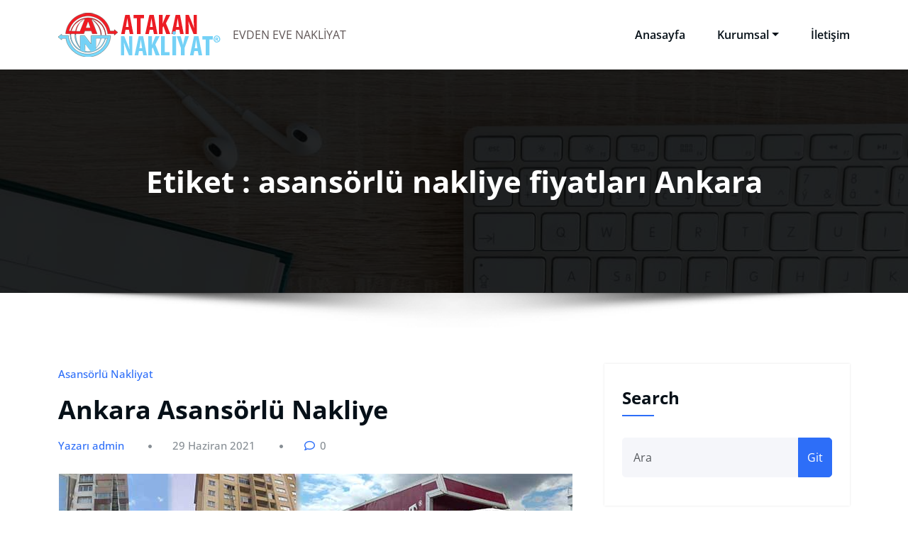

--- FILE ---
content_type: text/html; charset=UTF-8
request_url: https://asansorlunakliyat-ankara.com/tag/asansorlu-nakliye-fiyatlari-ankara
body_size: 9662
content:
<!DOCTYPE html>
<html lang="tr" >
	<head>
		<meta charset="UTF-8">
		<meta http-equiv="X-UA-Compatible" content="IE=edge">
		<meta name="viewport" content="width=device-width,initial-scale=1,shrink-to-fit=no">
			<meta name='robots' content='index, follow, max-image-preview:large, max-snippet:-1, max-video-preview:-1' />

	<!-- This site is optimized with the Yoast SEO plugin v26.8 - https://yoast.com/product/yoast-seo-wordpress/ -->
	<title>asansörlü nakliye fiyatları Ankara arşivleri - ASANSÖRLÜ NAKLİYAT ANKARA FİYATLARI - ANKARA ASANSÖRLÜ NAKLİYAT</title>
	<link rel="canonical" href="https://asansorlunakliyat-ankara.com/tag/asansorlu-nakliye-fiyatlari-ankara" />
	<meta property="og:locale" content="tr_TR" />
	<meta property="og:type" content="article" />
	<meta property="og:title" content="asansörlü nakliye fiyatları Ankara arşivleri - ASANSÖRLÜ NAKLİYAT ANKARA FİYATLARI - ANKARA ASANSÖRLÜ NAKLİYAT" />
	<meta property="og:url" content="https://asansorlunakliyat-ankara.com/tag/asansorlu-nakliye-fiyatlari-ankara" />
	<meta property="og:site_name" content="ASANSÖRLÜ NAKLİYAT ANKARA FİYATLARI - ANKARA ASANSÖRLÜ NAKLİYAT" />
	<meta name="twitter:card" content="summary_large_image" />
	<script type="application/ld+json" class="yoast-schema-graph">{"@context":"https://schema.org","@graph":[{"@type":"CollectionPage","@id":"https://asansorlunakliyat-ankara.com/tag/asansorlu-nakliye-fiyatlari-ankara","url":"https://asansorlunakliyat-ankara.com/tag/asansorlu-nakliye-fiyatlari-ankara","name":"asansörlü nakliye fiyatları Ankara arşivleri - ASANSÖRLÜ NAKLİYAT ANKARA FİYATLARI - ANKARA ASANSÖRLÜ NAKLİYAT","isPartOf":{"@id":"https://asansorlunakliyat-ankara.com/#website"},"primaryImageOfPage":{"@id":"https://asansorlunakliyat-ankara.com/tag/asansorlu-nakliye-fiyatlari-ankara#primaryimage"},"image":{"@id":"https://asansorlunakliyat-ankara.com/tag/asansorlu-nakliye-fiyatlari-ankara#primaryimage"},"thumbnailUrl":"https://asansorlunakliyat-ankara.com/wp-content/uploads/2021/03/asansorlu-nakliyat-ankara-11.jpg","breadcrumb":{"@id":"https://asansorlunakliyat-ankara.com/tag/asansorlu-nakliye-fiyatlari-ankara#breadcrumb"},"inLanguage":"tr"},{"@type":"ImageObject","inLanguage":"tr","@id":"https://asansorlunakliyat-ankara.com/tag/asansorlu-nakliye-fiyatlari-ankara#primaryimage","url":"https://asansorlunakliyat-ankara.com/wp-content/uploads/2021/03/asansorlu-nakliyat-ankara-11.jpg","contentUrl":"https://asansorlunakliyat-ankara.com/wp-content/uploads/2021/03/asansorlu-nakliyat-ankara-11.jpg","width":724,"height":270},{"@type":"BreadcrumbList","@id":"https://asansorlunakliyat-ankara.com/tag/asansorlu-nakliye-fiyatlari-ankara#breadcrumb","itemListElement":[{"@type":"ListItem","position":1,"name":"Ana sayfa","item":"https://asansorlunakliyat-ankara.com/"},{"@type":"ListItem","position":2,"name":"asansörlü nakliye fiyatları Ankara"}]},{"@type":"WebSite","@id":"https://asansorlunakliyat-ankara.com/#website","url":"https://asansorlunakliyat-ankara.com/","name":"ASANSÖRLÜ NAKLİYAT ANKARA FİYATLARI - ANKARA ASANSÖRLÜ NAKLİYAT","description":"EVDEN EVE NAKLİYAT","publisher":{"@id":"https://asansorlunakliyat-ankara.com/#organization"},"potentialAction":[{"@type":"SearchAction","target":{"@type":"EntryPoint","urlTemplate":"https://asansorlunakliyat-ankara.com/?s={search_term_string}"},"query-input":{"@type":"PropertyValueSpecification","valueRequired":true,"valueName":"search_term_string"}}],"inLanguage":"tr"},{"@type":"Organization","@id":"https://asansorlunakliyat-ankara.com/#organization","name":"ASANSÖRLÜ NAKLİYAT ANKARA FİYATLARI - ANKARA ASANSÖRLÜ NAKLİYAT","url":"https://asansorlunakliyat-ankara.com/","logo":{"@type":"ImageObject","inLanguage":"tr","@id":"https://asansorlunakliyat-ankara.com/#/schema/logo/image/","url":"https://asansorlunakliyat-ankara.com/wp-content/uploads/2020/11/asansorlu-nakliyat-ankara-cankaya.png","contentUrl":"https://asansorlunakliyat-ankara.com/wp-content/uploads/2020/11/asansorlu-nakliyat-ankara-cankaya.png","width":230,"height":72,"caption":"ASANSÖRLÜ NAKLİYAT ANKARA FİYATLARI - ANKARA ASANSÖRLÜ NAKLİYAT"},"image":{"@id":"https://asansorlunakliyat-ankara.com/#/schema/logo/image/"}}]}</script>
	<!-- / Yoast SEO plugin. -->


<link rel="alternate" type="application/rss+xml" title="ASANSÖRLÜ NAKLİYAT ANKARA FİYATLARI - ANKARA ASANSÖRLÜ NAKLİYAT &raquo; akışı" href="https://asansorlunakliyat-ankara.com/feed" />
<link rel="alternate" type="application/rss+xml" title="ASANSÖRLÜ NAKLİYAT ANKARA FİYATLARI - ANKARA ASANSÖRLÜ NAKLİYAT &raquo; yorum akışı" href="https://asansorlunakliyat-ankara.com/comments/feed" />
<link rel="alternate" type="application/rss+xml" title="ASANSÖRLÜ NAKLİYAT ANKARA FİYATLARI - ANKARA ASANSÖRLÜ NAKLİYAT &raquo; asansörlü nakliye fiyatları Ankara etiket akışı" href="https://asansorlunakliyat-ankara.com/tag/asansorlu-nakliye-fiyatlari-ankara/feed" />
<style id='wp-img-auto-sizes-contain-inline-css' type='text/css'>
img:is([sizes=auto i],[sizes^="auto," i]){contain-intrinsic-size:3000px 1500px}
/*# sourceURL=wp-img-auto-sizes-contain-inline-css */
</style>
<link rel='stylesheet' id='honeypress-theme-fonts-css' href='https://asansorlunakliyat-ankara.com/wp-content/fonts/f8a7b67ca76aedfa9636ced3146b9b26.css?ver=20201110' type='text/css' media='all' />
<style id='wp-emoji-styles-inline-css' type='text/css'>

	img.wp-smiley, img.emoji {
		display: inline !important;
		border: none !important;
		box-shadow: none !important;
		height: 1em !important;
		width: 1em !important;
		margin: 0 0.07em !important;
		vertical-align: -0.1em !important;
		background: none !important;
		padding: 0 !important;
	}
/*# sourceURL=wp-emoji-styles-inline-css */
</style>
<style id='wp-block-library-inline-css' type='text/css'>
:root{--wp-block-synced-color:#7a00df;--wp-block-synced-color--rgb:122,0,223;--wp-bound-block-color:var(--wp-block-synced-color);--wp-editor-canvas-background:#ddd;--wp-admin-theme-color:#007cba;--wp-admin-theme-color--rgb:0,124,186;--wp-admin-theme-color-darker-10:#006ba1;--wp-admin-theme-color-darker-10--rgb:0,107,160.5;--wp-admin-theme-color-darker-20:#005a87;--wp-admin-theme-color-darker-20--rgb:0,90,135;--wp-admin-border-width-focus:2px}@media (min-resolution:192dpi){:root{--wp-admin-border-width-focus:1.5px}}.wp-element-button{cursor:pointer}:root .has-very-light-gray-background-color{background-color:#eee}:root .has-very-dark-gray-background-color{background-color:#313131}:root .has-very-light-gray-color{color:#eee}:root .has-very-dark-gray-color{color:#313131}:root .has-vivid-green-cyan-to-vivid-cyan-blue-gradient-background{background:linear-gradient(135deg,#00d084,#0693e3)}:root .has-purple-crush-gradient-background{background:linear-gradient(135deg,#34e2e4,#4721fb 50%,#ab1dfe)}:root .has-hazy-dawn-gradient-background{background:linear-gradient(135deg,#faaca8,#dad0ec)}:root .has-subdued-olive-gradient-background{background:linear-gradient(135deg,#fafae1,#67a671)}:root .has-atomic-cream-gradient-background{background:linear-gradient(135deg,#fdd79a,#004a59)}:root .has-nightshade-gradient-background{background:linear-gradient(135deg,#330968,#31cdcf)}:root .has-midnight-gradient-background{background:linear-gradient(135deg,#020381,#2874fc)}:root{--wp--preset--font-size--normal:16px;--wp--preset--font-size--huge:42px}.has-regular-font-size{font-size:1em}.has-larger-font-size{font-size:2.625em}.has-normal-font-size{font-size:var(--wp--preset--font-size--normal)}.has-huge-font-size{font-size:var(--wp--preset--font-size--huge)}.has-text-align-center{text-align:center}.has-text-align-left{text-align:left}.has-text-align-right{text-align:right}.has-fit-text{white-space:nowrap!important}#end-resizable-editor-section{display:none}.aligncenter{clear:both}.items-justified-left{justify-content:flex-start}.items-justified-center{justify-content:center}.items-justified-right{justify-content:flex-end}.items-justified-space-between{justify-content:space-between}.screen-reader-text{border:0;clip-path:inset(50%);height:1px;margin:-1px;overflow:hidden;padding:0;position:absolute;width:1px;word-wrap:normal!important}.screen-reader-text:focus{background-color:#ddd;clip-path:none;color:#444;display:block;font-size:1em;height:auto;left:5px;line-height:normal;padding:15px 23px 14px;text-decoration:none;top:5px;width:auto;z-index:100000}html :where(.has-border-color){border-style:solid}html :where([style*=border-top-color]){border-top-style:solid}html :where([style*=border-right-color]){border-right-style:solid}html :where([style*=border-bottom-color]){border-bottom-style:solid}html :where([style*=border-left-color]){border-left-style:solid}html :where([style*=border-width]){border-style:solid}html :where([style*=border-top-width]){border-top-style:solid}html :where([style*=border-right-width]){border-right-style:solid}html :where([style*=border-bottom-width]){border-bottom-style:solid}html :where([style*=border-left-width]){border-left-style:solid}html :where(img[class*=wp-image-]){height:auto;max-width:100%}:where(figure){margin:0 0 1em}html :where(.is-position-sticky){--wp-admin--admin-bar--position-offset:var(--wp-admin--admin-bar--height,0px)}@media screen and (max-width:600px){html :where(.is-position-sticky){--wp-admin--admin-bar--position-offset:0px}}

/*# sourceURL=wp-block-library-inline-css */
</style><style id='global-styles-inline-css' type='text/css'>
:root{--wp--preset--aspect-ratio--square: 1;--wp--preset--aspect-ratio--4-3: 4/3;--wp--preset--aspect-ratio--3-4: 3/4;--wp--preset--aspect-ratio--3-2: 3/2;--wp--preset--aspect-ratio--2-3: 2/3;--wp--preset--aspect-ratio--16-9: 16/9;--wp--preset--aspect-ratio--9-16: 9/16;--wp--preset--color--black: #000000;--wp--preset--color--cyan-bluish-gray: #abb8c3;--wp--preset--color--white: #ffffff;--wp--preset--color--pale-pink: #f78da7;--wp--preset--color--vivid-red: #cf2e2e;--wp--preset--color--luminous-vivid-orange: #ff6900;--wp--preset--color--luminous-vivid-amber: #fcb900;--wp--preset--color--light-green-cyan: #7bdcb5;--wp--preset--color--vivid-green-cyan: #00d084;--wp--preset--color--pale-cyan-blue: #8ed1fc;--wp--preset--color--vivid-cyan-blue: #0693e3;--wp--preset--color--vivid-purple: #9b51e0;--wp--preset--gradient--vivid-cyan-blue-to-vivid-purple: linear-gradient(135deg,rgb(6,147,227) 0%,rgb(155,81,224) 100%);--wp--preset--gradient--light-green-cyan-to-vivid-green-cyan: linear-gradient(135deg,rgb(122,220,180) 0%,rgb(0,208,130) 100%);--wp--preset--gradient--luminous-vivid-amber-to-luminous-vivid-orange: linear-gradient(135deg,rgb(252,185,0) 0%,rgb(255,105,0) 100%);--wp--preset--gradient--luminous-vivid-orange-to-vivid-red: linear-gradient(135deg,rgb(255,105,0) 0%,rgb(207,46,46) 100%);--wp--preset--gradient--very-light-gray-to-cyan-bluish-gray: linear-gradient(135deg,rgb(238,238,238) 0%,rgb(169,184,195) 100%);--wp--preset--gradient--cool-to-warm-spectrum: linear-gradient(135deg,rgb(74,234,220) 0%,rgb(151,120,209) 20%,rgb(207,42,186) 40%,rgb(238,44,130) 60%,rgb(251,105,98) 80%,rgb(254,248,76) 100%);--wp--preset--gradient--blush-light-purple: linear-gradient(135deg,rgb(255,206,236) 0%,rgb(152,150,240) 100%);--wp--preset--gradient--blush-bordeaux: linear-gradient(135deg,rgb(254,205,165) 0%,rgb(254,45,45) 50%,rgb(107,0,62) 100%);--wp--preset--gradient--luminous-dusk: linear-gradient(135deg,rgb(255,203,112) 0%,rgb(199,81,192) 50%,rgb(65,88,208) 100%);--wp--preset--gradient--pale-ocean: linear-gradient(135deg,rgb(255,245,203) 0%,rgb(182,227,212) 50%,rgb(51,167,181) 100%);--wp--preset--gradient--electric-grass: linear-gradient(135deg,rgb(202,248,128) 0%,rgb(113,206,126) 100%);--wp--preset--gradient--midnight: linear-gradient(135deg,rgb(2,3,129) 0%,rgb(40,116,252) 100%);--wp--preset--font-size--small: 13px;--wp--preset--font-size--medium: 20px;--wp--preset--font-size--large: 36px;--wp--preset--font-size--x-large: 42px;--wp--preset--spacing--20: 0.44rem;--wp--preset--spacing--30: 0.67rem;--wp--preset--spacing--40: 1rem;--wp--preset--spacing--50: 1.5rem;--wp--preset--spacing--60: 2.25rem;--wp--preset--spacing--70: 3.38rem;--wp--preset--spacing--80: 5.06rem;--wp--preset--shadow--natural: 6px 6px 9px rgba(0, 0, 0, 0.2);--wp--preset--shadow--deep: 12px 12px 50px rgba(0, 0, 0, 0.4);--wp--preset--shadow--sharp: 6px 6px 0px rgba(0, 0, 0, 0.2);--wp--preset--shadow--outlined: 6px 6px 0px -3px rgb(255, 255, 255), 6px 6px rgb(0, 0, 0);--wp--preset--shadow--crisp: 6px 6px 0px rgb(0, 0, 0);}:where(.is-layout-flex){gap: 0.5em;}:where(.is-layout-grid){gap: 0.5em;}body .is-layout-flex{display: flex;}.is-layout-flex{flex-wrap: wrap;align-items: center;}.is-layout-flex > :is(*, div){margin: 0;}body .is-layout-grid{display: grid;}.is-layout-grid > :is(*, div){margin: 0;}:where(.wp-block-columns.is-layout-flex){gap: 2em;}:where(.wp-block-columns.is-layout-grid){gap: 2em;}:where(.wp-block-post-template.is-layout-flex){gap: 1.25em;}:where(.wp-block-post-template.is-layout-grid){gap: 1.25em;}.has-black-color{color: var(--wp--preset--color--black) !important;}.has-cyan-bluish-gray-color{color: var(--wp--preset--color--cyan-bluish-gray) !important;}.has-white-color{color: var(--wp--preset--color--white) !important;}.has-pale-pink-color{color: var(--wp--preset--color--pale-pink) !important;}.has-vivid-red-color{color: var(--wp--preset--color--vivid-red) !important;}.has-luminous-vivid-orange-color{color: var(--wp--preset--color--luminous-vivid-orange) !important;}.has-luminous-vivid-amber-color{color: var(--wp--preset--color--luminous-vivid-amber) !important;}.has-light-green-cyan-color{color: var(--wp--preset--color--light-green-cyan) !important;}.has-vivid-green-cyan-color{color: var(--wp--preset--color--vivid-green-cyan) !important;}.has-pale-cyan-blue-color{color: var(--wp--preset--color--pale-cyan-blue) !important;}.has-vivid-cyan-blue-color{color: var(--wp--preset--color--vivid-cyan-blue) !important;}.has-vivid-purple-color{color: var(--wp--preset--color--vivid-purple) !important;}.has-black-background-color{background-color: var(--wp--preset--color--black) !important;}.has-cyan-bluish-gray-background-color{background-color: var(--wp--preset--color--cyan-bluish-gray) !important;}.has-white-background-color{background-color: var(--wp--preset--color--white) !important;}.has-pale-pink-background-color{background-color: var(--wp--preset--color--pale-pink) !important;}.has-vivid-red-background-color{background-color: var(--wp--preset--color--vivid-red) !important;}.has-luminous-vivid-orange-background-color{background-color: var(--wp--preset--color--luminous-vivid-orange) !important;}.has-luminous-vivid-amber-background-color{background-color: var(--wp--preset--color--luminous-vivid-amber) !important;}.has-light-green-cyan-background-color{background-color: var(--wp--preset--color--light-green-cyan) !important;}.has-vivid-green-cyan-background-color{background-color: var(--wp--preset--color--vivid-green-cyan) !important;}.has-pale-cyan-blue-background-color{background-color: var(--wp--preset--color--pale-cyan-blue) !important;}.has-vivid-cyan-blue-background-color{background-color: var(--wp--preset--color--vivid-cyan-blue) !important;}.has-vivid-purple-background-color{background-color: var(--wp--preset--color--vivid-purple) !important;}.has-black-border-color{border-color: var(--wp--preset--color--black) !important;}.has-cyan-bluish-gray-border-color{border-color: var(--wp--preset--color--cyan-bluish-gray) !important;}.has-white-border-color{border-color: var(--wp--preset--color--white) !important;}.has-pale-pink-border-color{border-color: var(--wp--preset--color--pale-pink) !important;}.has-vivid-red-border-color{border-color: var(--wp--preset--color--vivid-red) !important;}.has-luminous-vivid-orange-border-color{border-color: var(--wp--preset--color--luminous-vivid-orange) !important;}.has-luminous-vivid-amber-border-color{border-color: var(--wp--preset--color--luminous-vivid-amber) !important;}.has-light-green-cyan-border-color{border-color: var(--wp--preset--color--light-green-cyan) !important;}.has-vivid-green-cyan-border-color{border-color: var(--wp--preset--color--vivid-green-cyan) !important;}.has-pale-cyan-blue-border-color{border-color: var(--wp--preset--color--pale-cyan-blue) !important;}.has-vivid-cyan-blue-border-color{border-color: var(--wp--preset--color--vivid-cyan-blue) !important;}.has-vivid-purple-border-color{border-color: var(--wp--preset--color--vivid-purple) !important;}.has-vivid-cyan-blue-to-vivid-purple-gradient-background{background: var(--wp--preset--gradient--vivid-cyan-blue-to-vivid-purple) !important;}.has-light-green-cyan-to-vivid-green-cyan-gradient-background{background: var(--wp--preset--gradient--light-green-cyan-to-vivid-green-cyan) !important;}.has-luminous-vivid-amber-to-luminous-vivid-orange-gradient-background{background: var(--wp--preset--gradient--luminous-vivid-amber-to-luminous-vivid-orange) !important;}.has-luminous-vivid-orange-to-vivid-red-gradient-background{background: var(--wp--preset--gradient--luminous-vivid-orange-to-vivid-red) !important;}.has-very-light-gray-to-cyan-bluish-gray-gradient-background{background: var(--wp--preset--gradient--very-light-gray-to-cyan-bluish-gray) !important;}.has-cool-to-warm-spectrum-gradient-background{background: var(--wp--preset--gradient--cool-to-warm-spectrum) !important;}.has-blush-light-purple-gradient-background{background: var(--wp--preset--gradient--blush-light-purple) !important;}.has-blush-bordeaux-gradient-background{background: var(--wp--preset--gradient--blush-bordeaux) !important;}.has-luminous-dusk-gradient-background{background: var(--wp--preset--gradient--luminous-dusk) !important;}.has-pale-ocean-gradient-background{background: var(--wp--preset--gradient--pale-ocean) !important;}.has-electric-grass-gradient-background{background: var(--wp--preset--gradient--electric-grass) !important;}.has-midnight-gradient-background{background: var(--wp--preset--gradient--midnight) !important;}.has-small-font-size{font-size: var(--wp--preset--font-size--small) !important;}.has-medium-font-size{font-size: var(--wp--preset--font-size--medium) !important;}.has-large-font-size{font-size: var(--wp--preset--font-size--large) !important;}.has-x-large-font-size{font-size: var(--wp--preset--font-size--x-large) !important;}
/*# sourceURL=global-styles-inline-css */
</style>

<style id='classic-theme-styles-inline-css' type='text/css'>
/*! This file is auto-generated */
.wp-block-button__link{color:#fff;background-color:#32373c;border-radius:9999px;box-shadow:none;text-decoration:none;padding:calc(.667em + 2px) calc(1.333em + 2px);font-size:1.125em}.wp-block-file__button{background:#32373c;color:#fff;text-decoration:none}
/*# sourceURL=/wp-includes/css/classic-themes.min.css */
</style>
<link rel='stylesheet' id='bootstrap-css' href='https://asansorlunakliyat-ankara.com/wp-content/themes/honeypress/assets/css/bootstrap.min.css?ver=5.3.6' type='text/css' media='all' />
<link rel='stylesheet' id='honeypress-style-css' href='https://asansorlunakliyat-ankara.com/wp-content/themes/honeypress/style.css?ver=6.9' type='text/css' media='all' />
<link rel='stylesheet' id='jquery-startmenu-css' href='https://asansorlunakliyat-ankara.com/wp-content/themes/honeypress/assets/css/jquery.smartmenus.bootstrap-4.css?ver=6.9' type='text/css' media='all' />
<link rel='stylesheet' id='honeypress-font-awesome-css' href='https://asansorlunakliyat-ankara.com/wp-content/themes/honeypress/assets/css/font-awesome/css/all.min.css?ver=6.9' type='text/css' media='all' />
<link rel='stylesheet' id='owl-css' href='https://asansorlunakliyat-ankara.com/wp-content/themes/honeypress/assets/css/owl.carousel.css?ver=6.9' type='text/css' media='all' />
<script type="text/javascript" src="https://asansorlunakliyat-ankara.com/wp-includes/js/jquery/jquery.min.js?ver=3.7.1" id="jquery-core-js"></script>
<script type="text/javascript" src="https://asansorlunakliyat-ankara.com/wp-includes/js/jquery/jquery-migrate.min.js?ver=3.4.1" id="jquery-migrate-js"></script>
<script type="text/javascript" src="https://asansorlunakliyat-ankara.com/wp-content/themes/honeypress/assets/js/jquery.mb.YTPlayer.js?ver=6.9" id="honeypress-video-slider-js-js"></script>
<link rel="https://api.w.org/" href="https://asansorlunakliyat-ankara.com/wp-json/" /><link rel="alternate" title="JSON" type="application/json" href="https://asansorlunakliyat-ankara.com/wp-json/wp/v2/tags/838" /><link rel="EditURI" type="application/rsd+xml" title="RSD" href="https://asansorlunakliyat-ankara.com/xmlrpc.php?rsd" />
<meta name="generator" content="WordPress 6.9" />
    <style>
    .page-title h1{
    	color: #fff !important;
    }
    </style>
    
<style>
  body h1 {
    	color: #061018 ;
    }
		body.dark h1 {
				color: #ffffff ;
			}
    body .section-header h2, body .funfact h2, body h2{
    	color: #061018;
    }
		body.dark .section-header h2, body.dark h2, body.dark h2.text-white {
    	color: #ffffff;
    }
    body h3 {
    	color: #061018;
    }
		body.dark h3, body.dark h3 a {
    	color: #ffffff;
    }
    body .entry-header h4 > a, body h4 {
    	color: #061018;
    }
	  .dark .entry-header h4 > a, .dark h4, .dark .services .entry-header .entry-title a {
    	color: #ffffff;
    }
    body .product-price h5 > a, body .blog-author h5, body .comment-detail h5, body h5, body .blog .blog-author.media h5{
    	color: #061018;
    }
		body.dark .product-price h5 > a, body.dark .blog-author h5, body.dark .comment-detail h5, body.dark h5, body.dark .blog .blog-author.media h5{
    	color: #ffffff;
    }
    body h6 {
    	color: #061018;
    }
		body.dark h6 {
    	color: #ffffff;
    }
    p,body .services5 .post .entry-content p, p.comment-form-comment label, .navbar7 .menu-html p{
    	color: #061018;
    }
		.dark p:not(.testmonial-block5 p, .section-header .section-subtitle, .textwidget p, p.description, p.site-description), body.dark .services5 .post .entry-content p, .dark p.comment-form-comment label {
    	color: #c8c8c8;
    }
    .site-footer .site-info p{color: #bec3c7;}


    /* Sidebar */
    body .sidebar .widget-title, body .sidebar .wp-block-search .wp-block-search__label, body .sidebar .wc-block-product-search .wc-block-product-search__label, body .sidebar .widget h1, body .sidebar .widget h2, body .sidebar .widget h3, body .sidebar .widget h4, body .sidebar .widget h5, body .sidebar .widget h6 {
    	color: #061018;
    }
		body.dark .sidebar .widget-title, body.dark .sidebar .wp-block-search .wp-block-search__label, body.dark .sidebar .wc-block-product-search__label, body.dark .sidebar .widget h1, body.dark .sidebar .widget h2, body.dark .sidebar .widget h3, body.dark .sidebar .widget h4, body.dark .sidebar .widget h5, body.dark .sidebar .widget h6 {
    	color: #ffffff;
    }
    body .sidebar p, body .sidebar .woocommerce-Price-amount.amount,.sidebar .quantity, body .sidebar #wp-calendar, body .sidebar #wp-calendar caption, body .sidebar .wp-block-latest-posts__post-excerpt, body .sidebar .wp-block-latest-posts__post-author, body .sidebar .wp-block-latest-posts__post-date, body .sidebar .wp-block-latest-comments__comment-date  {
    	color: #061018;
    }
		body.dark .sidebar p, body.dark .sidebar .woocommerce-Price-amount.amount,.sidebar .quantity, body.dark .sidebar #wp-calendar, body.dark .sidebar #wp-calendar caption, body.dark .sidebar .wp-block-latest-posts__post-excerpt, body.dark .sidebar .wp-block-latest-posts__post-author, body.dark .sidebar .wp-block-latest-posts__post-date, body.dark .sidebar .wp-block-latest-comments__comment-date {
    	color: #c8c8c8  !important;
    }
    body .sidebar a, body #wrapper .sidebar .woocommerce a {
    	color: #061018;
    }
		body.dark .sidebar a, body.dark #wrapper .sidebar .woocommerce a {
			color: #ffffff;
		}
</style>
    

            <style>
		.site-footer p {
			color: #ffffff;
		}
        </style>
<style type="text/css">
    .custom-logo{width: 230px; height: auto;}
    .honeypress_header_btn{ -webkit-border-radius: 0px;border-radius: 0px;}
   #wrapper .container{max-width: 1140px;}
   #wrapper .site-footer .container{max-width: 1140px;}
</style>
		<style type="text/css" id="wp-custom-css">
			.site-title a {
	display: none;}

.btn-light:hover {
    background:#f6353c;
}

.btn-light {
  background:white;
}		</style>
			</head>
	<body class="archive tag tag-asansorlu-nakliye-fiyatlari-ankara tag-838 wp-custom-logo wp-theme-honeypress  custom-background" >
		<div id="page" class="site">
	<a class="skip-link screen-reader-text" href="#wrapper">İçeriğe geç</a>
			<nav class="navbar navbar-expand-lg navbar-light ">
	<div class="container">
		<a href="https://asansorlunakliyat-ankara.com/" class="navbar-brand" rel="home"><img width="230" height="72" src="https://asansorlunakliyat-ankara.com/wp-content/uploads/2020/11/asansorlu-nakliyat-ankara-cankaya.png" class="custom-logo" alt="asansörlü nakliyat ankara çankaya" decoding="async" /></a>		<div class="custom-logo-link-url">
	    <h1 class="site-title"><a class="site-title-name" href="https://asansorlunakliyat-ankara.com/" >ASANSÖRLÜ NAKLİYAT ANKARA FİYATLARI &#8211; ANKARA ASANSÖRLÜ NAKLİYAT</a></h1>
	    				<p class="site-description">EVDEN EVE NAKLİYAT</p>
				</div>
		<button class="navbar-toggler" type="button" data-bs-toggle="collapse" data-bs-target="#navbarNavDropdown" aria-controls="navbarSupportedContent" aria-expanded="false" aria-label="Toggle navigation">
			<span class="navbar-toggler-icon"></span>
		</button>
		<div class="collapse navbar-collapse" id="navbarNavDropdown">
		<div class="ml-auto">
		<div class="menu-menu-1-container"><ul class="nav navbar-nav mr-auto"><li id="menu-item-78" class="menu-item menu-item-type-post_type menu-item-object-page menu-item-home menu-item-78 nav-item"><a class="nav-link"  href="https://asansorlunakliyat-ankara.com/">Anasayfa</a></li>
<li id="menu-item-640" class="menu-item menu-item-type-post_type menu-item-object-page menu-item-has-children dropdown nav-item"><a class="nav-link"  href="https://asansorlunakliyat-ankara.com/kurumsal">Kurumsal<span></span></a>
<ul class="dropdown-menu">
	<li id="menu-item-80" class="menu-item menu-item-type-post_type menu-item-object-page"><a class="dropdown-item"  href="https://asansorlunakliyat-ankara.com/asansorlu-nakliyat-ankara-araclarimiz">Araçlarımız</a></li>
	<li id="menu-item-113" class="menu-item menu-item-type-post_type menu-item-object-page"><a class="dropdown-item"  href="https://asansorlunakliyat-ankara.com/asansorlu-nakliyat">Fotoğraflarımız</a></li>
</ul>
</li>
<li id="menu-item-81" class="menu-item menu-item-type-post_type menu-item-object-page menu-item-81 nav-item"><a class="nav-link"  href="https://asansorlunakliyat-ankara.com/iletisim">İletişim</a></li>
</ul></div>		</div>
		</div>
	</div>
</nav>
		<section class="page-title-section" >		
			<div class="overlay"></div>	
			<div class="container">
				<div class="row">
					<div class="col-lg-12 col-md-12">
                                         
							<div class="page-title text-center text-white">
								<h1 class="text-white">Etiket : asansörlü nakliye fiyatları Ankara</h1>			                </div>	
						                    </div>
				</div>
			</div>	
		</section>
			<div id="wrapper">
		<!--- Preloader --->
<section class="section-module blog">
	<div class="container">
		<div class="row">
			<div class="col-lg-8 col-md-7 col-sm-12 standard-view"><article id="post-441" class="post-441 post type-post status-publish format-standard has-post-thumbnail hentry category-asansorlu-nakliyat tag-ankara-asansorlu-evden-eve-nakliye tag-ankara-asansorlu-nakliye tag-ankara-asansorlu-nakliye-firma tag-ankara-asansorlu-nakliye-firmalari tag-ankara-asansorlu-nakliye-firmasi tag-ankara-asansorlu-nakliye-fiyatlari tag-ankara-asansorlu-nakliye-sirketi tag-ankara-asansorlu-nakliye-sirketleri tag-ankara-cankaya-asansorlu-nakliye tag-ankara-evden-eve-asansorlu-nakliye tag-ankara-evden-eve-nakliye tag-ankara-evden-eve-nakliye-asansorlu tag-ankara-evden-eve-nakliye-firmalari tag-ankara-evden-eve-nakliye-fiyatlari tag-ankara-nakliye tag-ankara-nakliye-asansorlu tag-ankara-nakliye-firma tag-ankara-nakliye-firmalari tag-ankara-nakliye-fiyatlari tag-ankara-nakliye-sirketleri tag-ankarada-evden-eve-nakliye tag-asansorlu-ankara-evden-eve-nakliye tag-asansorlu-ankara-nakliye tag-asansorlu-ankara-nakliye-firmalari tag-asansorlu-ankara-nakliye-fiyatlari tag-asansorlu-evden-eve-nakliye tag-asansorlu-evden-eve-nakliye-ankara tag-asansorlu-evden-eve-nakliye-firmalari tag-asansorlu-evden-eve-nakliye-firmalari-ankara tag-asansorlu-evden-eve-nakliye-fiyatlari tag-asansorlu-nakliye tag-asansorlu-nakliye-ankara tag-asansorlu-nakliye-ankara-cankaya tag-asansorlu-nakliye-cankaya tag-asansorlu-nakliye-cankaya-ankara tag-asansorlu-nakliye-firmalari tag-asansorlu-nakliye-firmalari-ankara tag-asansorlu-nakliye-firmasi tag-asansorlu-nakliye-firmasi-ankara tag-asansorlu-nakliye-fiyatlari tag-asansorlu-nakliye-fiyatlari-ankara tag-asansorlu-nakliye-sirketi tag-asansorlu-nakliye-sirketleri tag-asansorlu-nakliye-sirketleri-ankara tag-cankaya-asansorlu-nakliye tag-en-uygun-asansorlu-nakliye-fiyatlari-ankara tag-evden-eve-asansorlu-nakliye tag-evden-eve-asansorlu-nakliye-ankara tag-evden-eve-nakliye tag-evden-eve-nakliye-ankara tag-evden-eve-nakliye-ankara-asansorlu tag-evden-eve-nakliye-asansorlu tag-evden-eve-nakliye-asansorlu-ankara tag-evden-eve-nakliye-firma tag-evden-eve-nakliye-firmalari tag-evden-eve-nakliye-firmalari-ankara tag-evden-eve-nakliye-fiyat tag-evden-eve-nakliye-fiyatlari-ankara tag-nakliye-firmalari tag-nakliye-fiyatlari tag-nakliye-sirketleri tag-ofis-buro-nakliye tag-parca-esya-nakliye tag-sehir-ici-evden-eve-nakliye tag-sehirler-arasi-evden-eve-nakliye tag-ucuz-asansorlu-nakliye-ankara tag-uygun-asansorlu-nakliye-ankara tag-uygun-nakliye-firmalari tag-uygun-nakliye-fiyatlari">	
	<div class="entry-meta"><span class="cat-links"><a href="https://asansorlunakliyat-ankara.com/category/asansorlu-nakliyat" rel="category tag">Asansörlü Nakliyat</a></div></span>
	<header class="entry-header">
		<h2 class="entry-title"><a href="https://asansorlunakliyat-ankara.com/asansorlu-nakliyat/ankara-asansorlu-nakliye/.html">Ankara Asansörlü Nakliye</a></h2>
	</header>	
	
	<div class="entry-meta mb-4">
				<span class="author">
			<a  href="https://asansorlunakliyat-ankara.com/author/admin">Yazarı admin</a>
		</span>
				<span class="posted-on">
			<a  href="https://asansorlunakliyat-ankara.com/1970/01"><time>29 Haziran 2021</time></a>
		</span>
				<span class="comment-links">
			<span class="comment-links"><a  href="https://asansorlunakliyat-ankara.com/asansorlu-nakliyat/ankara-asansorlu-nakliye/.html#respond">0</a></span>
		</span>
			</div>
			<figure class="post-thumbnail mb-4">
			<a href="https://asansorlunakliyat-ankara.com/asansorlu-nakliyat/ankara-asansorlu-nakliye/.html">
				<img width="724" height="270" src="https://asansorlunakliyat-ankara.com/wp-content/uploads/2021/03/asansorlu-nakliyat-ankara-11.jpg" class="img-fluid wp-post-image" alt="" decoding="async" fetchpriority="high" srcset="https://asansorlunakliyat-ankara.com/wp-content/uploads/2021/03/asansorlu-nakliyat-ankara-11.jpg 724w, https://asansorlunakliyat-ankara.com/wp-content/uploads/2021/03/asansorlu-nakliyat-ankara-11-300x112.jpg 300w" sizes="(max-width: 724px) 100vw, 724px" />			</a>			
		</figure>	
		
	<div class="entry-content">
		<p>Evden eve nakliye hizmetlerinin verilmesinde yüksek katlı yapılarda en çok tercih edilen, hızlı ve güvenilir olarak evden eve nakliye hizmeti veren, bütün evden eve nakliye firmaları tarafından yüksek katlı eşya&hellip;</p>
		<p><a href="https://asansorlunakliyat-ankara.com/asansorlu-nakliyat/ankara-asansorlu-nakliye/.html" class="more-link">Devamı</a></p>
		</div>										
</article>		
			</div>	
				<div class="col-lg-4 col-md-5 col-sm-12">
		<div class="sidebar s-l-space">
		<aside id="search-1" class="widget widget_search"><h3 class="widget-title">Search</h3><form class="input-group" method="get" id="searchform" action="https://asansorlunakliyat-ankara.com/">
	<input type="search" class="form-control" placeholder="Ara" value="" name="s" id="s"/>
	<div class="input-group-append">
		<button class="btn btn-success" type="submit">Git</button>
	</div>
</form></aside>
		<aside id="recent-posts-1" class="widget widget_recent_entries">
		<h3 class="widget-title">Recent Posts</h3>
		<ul>
											<li>
					<a href="https://asansorlunakliyat-ankara.com/asansorlu-nakliyat/asansorlu-nakliyat-cankaya-fiyatlari/.html">ASANSÖRLÜ NAKLİYAT ÇANKAYA FİYATLARI</a>
									</li>
											<li>
					<a href="https://asansorlunakliyat-ankara.com/asansorlu-nakliyat/asansorlu-nakliyat-ankara-fiyatlari/.html">ASANSÖRLÜ NAKLİYAT ANKARA FİYATLARI</a>
									</li>
											<li>
					<a href="https://asansorlunakliyat-ankara.com/asansorlu-nakliyat/ankara-asansorlu-evden-eve-tasimacilik/.html">ANKARA ASANSÖRLÜ EVDEN EVE TAŞIMACILIK</a>
									</li>
											<li>
					<a href="https://asansorlunakliyat-ankara.com/asansorlu-nakliyat/asansorlu-evden-eve-tasimacilik-ankara/.html">Asansörlü Evden Eve Taşımacılık Ankara</a>
									</li>
											<li>
					<a href="https://asansorlunakliyat-ankara.com/asansorlu-nakliyat/asansorlu-tasimacilik/.html">Asansörlü Taşımacılık</a>
									</li>
					</ul>

		</aside>								
		</div>
	</div>
		</div>
	</div>
</section>
<footer class="site-footer">  
  <div class="container">
        <div class="seprator-line"></div>   
      <div class="row footer-sidebar">
	 <div class="col-lg-4 col-md-4 col-sm-12"><aside id="text-1" class="widget widget_text sml-device widget_text"><h3 class="widget-title">ATAKAN ASANSÖRLÜ NAKLİYAT ANKARA ÇANKAYA</h3>			<div class="textwidget"><p>7/24: TELEFON İLE ULAŞABİLİRSİNİZ</p>
<address>
                            <i class="fa fa-map-marker"></i>Göktürk mahallesi. Seyran Caddesi – No: 55/B
Seyranbağları – Çankaya – ANKARA<br>
                            <i class="fa fa-envelope-o"></i><a href="mailto:atakannakliyat@gmail.com">atakannakliyat@gmail.com</a><br>
                            <i class="fa fa-phone"></i>
<p><a href="tel://+903124367560">0312 436 75 60</a> – <a href="tel://+903124313185">0312 431 31 85</a>&nbsp; <br><a href="tel://+905324754150">0532 475 41 50</a> – <a href="tel://+905427921334">0542 792 13 34</a></p>

<br>
                        </address></div>
		</aside></div><div class="col-lg-4 col-md-4 col-sm-12">
		<aside id="recent-posts-2" class="widget widget_text sml-device widget_recent_entries">
		<h3 class="widget-title">Hizmetlerimiz</h3>
		<ul>
											<li>
					<a href="https://asansorlunakliyat-ankara.com/asansorlu-nakliyat/asansorlu-nakliyat-cankaya-fiyatlari/.html">ASANSÖRLÜ NAKLİYAT ÇANKAYA FİYATLARI</a>
									</li>
											<li>
					<a href="https://asansorlunakliyat-ankara.com/asansorlu-nakliyat/asansorlu-nakliyat-ankara-fiyatlari/.html">ASANSÖRLÜ NAKLİYAT ANKARA FİYATLARI</a>
									</li>
											<li>
					<a href="https://asansorlunakliyat-ankara.com/asansorlu-nakliyat/ankara-asansorlu-evden-eve-tasimacilik/.html">ANKARA ASANSÖRLÜ EVDEN EVE TAŞIMACILIK</a>
									</li>
											<li>
					<a href="https://asansorlunakliyat-ankara.com/asansorlu-nakliyat/asansorlu-evden-eve-tasimacilik-ankara/.html">Asansörlü Evden Eve Taşımacılık Ankara</a>
									</li>
											<li>
					<a href="https://asansorlunakliyat-ankara.com/asansorlu-nakliyat/asansorlu-tasimacilik/.html">Asansörlü Taşımacılık</a>
									</li>
					</ul>

		</aside></div><div class="col-lg-4 col-md-4 col-sm-12"><aside id="categories-2" class="widget widget_text sml-device widget_categories"><h3 class="widget-title">Atakan Nakliyat</h3>
			<ul>
					<li class="cat-item cat-item-1"><a href="https://asansorlunakliyat-ankara.com/category/asansorlu-nakliyat">Asansörlü Nakliyat</a>
</li>
			</ul>

			</aside></div></div>  
  </div>
      <div class="site-info text-center">
         
       <p><a href="tel://+903124367560">0312 436 75 60</a> – <a href="tel://+903124367561">0312 436 75 61</a> | <a href="tel://+905324754150">0532 475 41 50</a> – <a href="tel://+905427921334">0542 792 13 34</a></p> 
    </div>
  </footer>
	
</div>
<div class="scroll-up custom right"><a href="#totop"><i class="fa fa-arrow-up"></i></a></div>
<script type="speculationrules">
{"prefetch":[{"source":"document","where":{"and":[{"href_matches":"/*"},{"not":{"href_matches":["/wp-*.php","/wp-admin/*","/wp-content/uploads/*","/wp-content/*","/wp-content/plugins/*","/wp-content/themes/honeypress/*","/*\\?(.+)"]}},{"not":{"selector_matches":"a[rel~=\"nofollow\"]"}},{"not":{"selector_matches":".no-prefetch, .no-prefetch a"}}]},"eagerness":"conservative"}]}
</script>
	<script>
	/(trident|msie)/i.test(navigator.userAgent)&&document.getElementById&&window.addEventListener&&window.addEventListener("hashchange",function(){var t,e=location.hash.substring(1);/^[A-z0-9_-]+$/.test(e)&&(t=document.getElementById(e))&&(/^(?:a|select|input|button|textarea)$/i.test(t.tagName)||(t.tabIndex=-1),t.focus())},!1);
	</script>
	<script type="text/javascript" src="https://asansorlunakliyat-ankara.com/wp-content/themes/honeypress/assets/js/bootstrap.bundle.min.js?ver=6.9" id="bootstrap-js"></script>
<script type="text/javascript" src="https://asansorlunakliyat-ankara.com/wp-content/themes/honeypress/assets/js/smartmenus/jquery.smartmenus.js?ver=6.9" id="jquery-menu-js"></script>
<script type="text/javascript" src="https://asansorlunakliyat-ankara.com/wp-content/themes/honeypress/assets/js/smartmenus/jquery.smartmenus.bootstrap-4.js?ver=6.9" id="jquery-menu-bootstrap-js"></script>
<script type="text/javascript" src="https://asansorlunakliyat-ankara.com/wp-content/themes/honeypress/assets/js/owl.carousel.min.js?ver=6.9" id="owl-js"></script>
<script type="text/javascript" src="https://asansorlunakliyat-ankara.com/wp-content/themes/honeypress/assets/js/custom.js?ver=6.9" id="honeypress-custom-js-js"></script>
<script id="wp-emoji-settings" type="application/json">
{"baseUrl":"https://s.w.org/images/core/emoji/17.0.2/72x72/","ext":".png","svgUrl":"https://s.w.org/images/core/emoji/17.0.2/svg/","svgExt":".svg","source":{"concatemoji":"https://asansorlunakliyat-ankara.com/wp-includes/js/wp-emoji-release.min.js?ver=6.9"}}
</script>
<script type="module">
/* <![CDATA[ */
/*! This file is auto-generated */
const a=JSON.parse(document.getElementById("wp-emoji-settings").textContent),o=(window._wpemojiSettings=a,"wpEmojiSettingsSupports"),s=["flag","emoji"];function i(e){try{var t={supportTests:e,timestamp:(new Date).valueOf()};sessionStorage.setItem(o,JSON.stringify(t))}catch(e){}}function c(e,t,n){e.clearRect(0,0,e.canvas.width,e.canvas.height),e.fillText(t,0,0);t=new Uint32Array(e.getImageData(0,0,e.canvas.width,e.canvas.height).data);e.clearRect(0,0,e.canvas.width,e.canvas.height),e.fillText(n,0,0);const a=new Uint32Array(e.getImageData(0,0,e.canvas.width,e.canvas.height).data);return t.every((e,t)=>e===a[t])}function p(e,t){e.clearRect(0,0,e.canvas.width,e.canvas.height),e.fillText(t,0,0);var n=e.getImageData(16,16,1,1);for(let e=0;e<n.data.length;e++)if(0!==n.data[e])return!1;return!0}function u(e,t,n,a){switch(t){case"flag":return n(e,"\ud83c\udff3\ufe0f\u200d\u26a7\ufe0f","\ud83c\udff3\ufe0f\u200b\u26a7\ufe0f")?!1:!n(e,"\ud83c\udde8\ud83c\uddf6","\ud83c\udde8\u200b\ud83c\uddf6")&&!n(e,"\ud83c\udff4\udb40\udc67\udb40\udc62\udb40\udc65\udb40\udc6e\udb40\udc67\udb40\udc7f","\ud83c\udff4\u200b\udb40\udc67\u200b\udb40\udc62\u200b\udb40\udc65\u200b\udb40\udc6e\u200b\udb40\udc67\u200b\udb40\udc7f");case"emoji":return!a(e,"\ud83e\u1fac8")}return!1}function f(e,t,n,a){let r;const o=(r="undefined"!=typeof WorkerGlobalScope&&self instanceof WorkerGlobalScope?new OffscreenCanvas(300,150):document.createElement("canvas")).getContext("2d",{willReadFrequently:!0}),s=(o.textBaseline="top",o.font="600 32px Arial",{});return e.forEach(e=>{s[e]=t(o,e,n,a)}),s}function r(e){var t=document.createElement("script");t.src=e,t.defer=!0,document.head.appendChild(t)}a.supports={everything:!0,everythingExceptFlag:!0},new Promise(t=>{let n=function(){try{var e=JSON.parse(sessionStorage.getItem(o));if("object"==typeof e&&"number"==typeof e.timestamp&&(new Date).valueOf()<e.timestamp+604800&&"object"==typeof e.supportTests)return e.supportTests}catch(e){}return null}();if(!n){if("undefined"!=typeof Worker&&"undefined"!=typeof OffscreenCanvas&&"undefined"!=typeof URL&&URL.createObjectURL&&"undefined"!=typeof Blob)try{var e="postMessage("+f.toString()+"("+[JSON.stringify(s),u.toString(),c.toString(),p.toString()].join(",")+"));",a=new Blob([e],{type:"text/javascript"});const r=new Worker(URL.createObjectURL(a),{name:"wpTestEmojiSupports"});return void(r.onmessage=e=>{i(n=e.data),r.terminate(),t(n)})}catch(e){}i(n=f(s,u,c,p))}t(n)}).then(e=>{for(const n in e)a.supports[n]=e[n],a.supports.everything=a.supports.everything&&a.supports[n],"flag"!==n&&(a.supports.everythingExceptFlag=a.supports.everythingExceptFlag&&a.supports[n]);var t;a.supports.everythingExceptFlag=a.supports.everythingExceptFlag&&!a.supports.flag,a.supports.everything||((t=a.source||{}).concatemoji?r(t.concatemoji):t.wpemoji&&t.twemoji&&(r(t.twemoji),r(t.wpemoji)))});
//# sourceURL=https://asansorlunakliyat-ankara.com/wp-includes/js/wp-emoji-loader.min.js
/* ]]> */
</script>
	
</body>
</html>